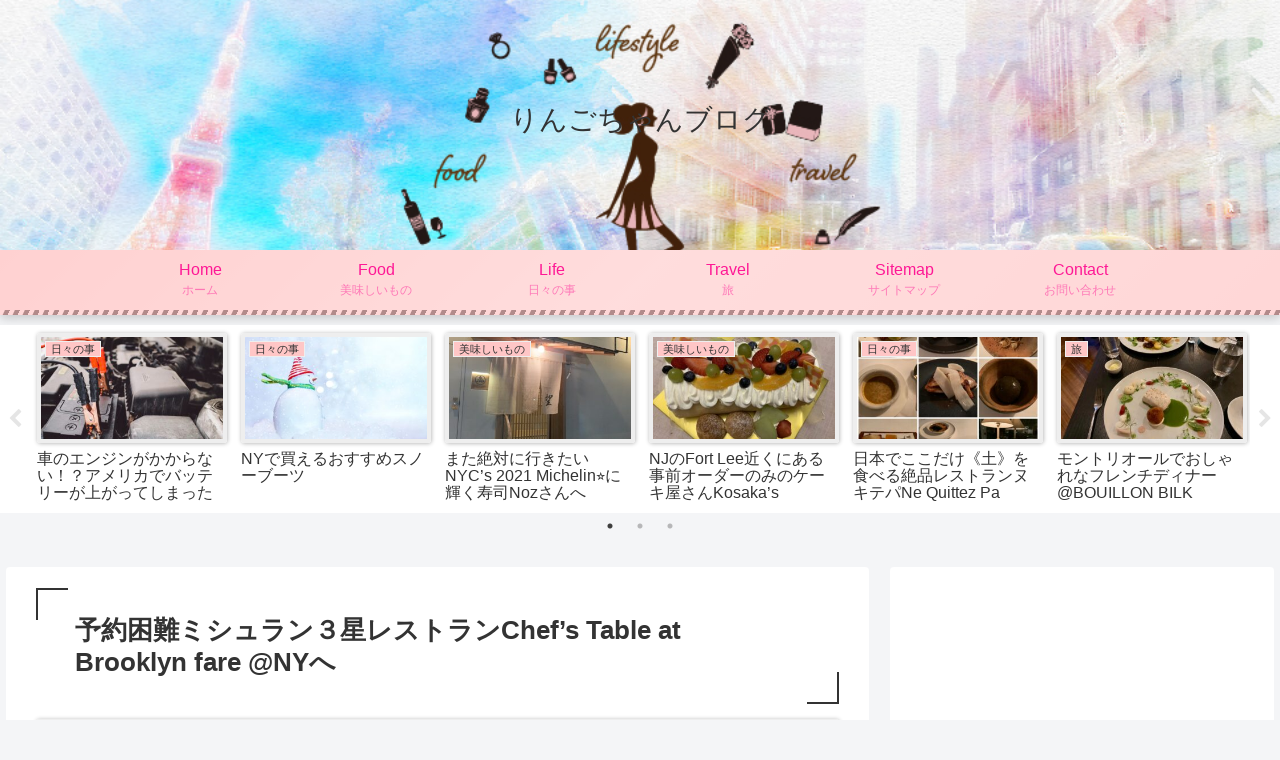

--- FILE ---
content_type: text/html; charset=utf-8
request_url: https://www.google.com/recaptcha/api2/aframe
body_size: 265
content:
<!DOCTYPE HTML><html><head><meta http-equiv="content-type" content="text/html; charset=UTF-8"></head><body><script nonce="felWjaDHlvZZicp3hXpXhg">/** Anti-fraud and anti-abuse applications only. See google.com/recaptcha */ try{var clients={'sodar':'https://pagead2.googlesyndication.com/pagead/sodar?'};window.addEventListener("message",function(a){try{if(a.source===window.parent){var b=JSON.parse(a.data);var c=clients[b['id']];if(c){var d=document.createElement('img');d.src=c+b['params']+'&rc='+(localStorage.getItem("rc::a")?sessionStorage.getItem("rc::b"):"");window.document.body.appendChild(d);sessionStorage.setItem("rc::e",parseInt(sessionStorage.getItem("rc::e")||0)+1);localStorage.setItem("rc::h",'1769026406060');}}}catch(b){}});window.parent.postMessage("_grecaptcha_ready", "*");}catch(b){}</script></body></html>